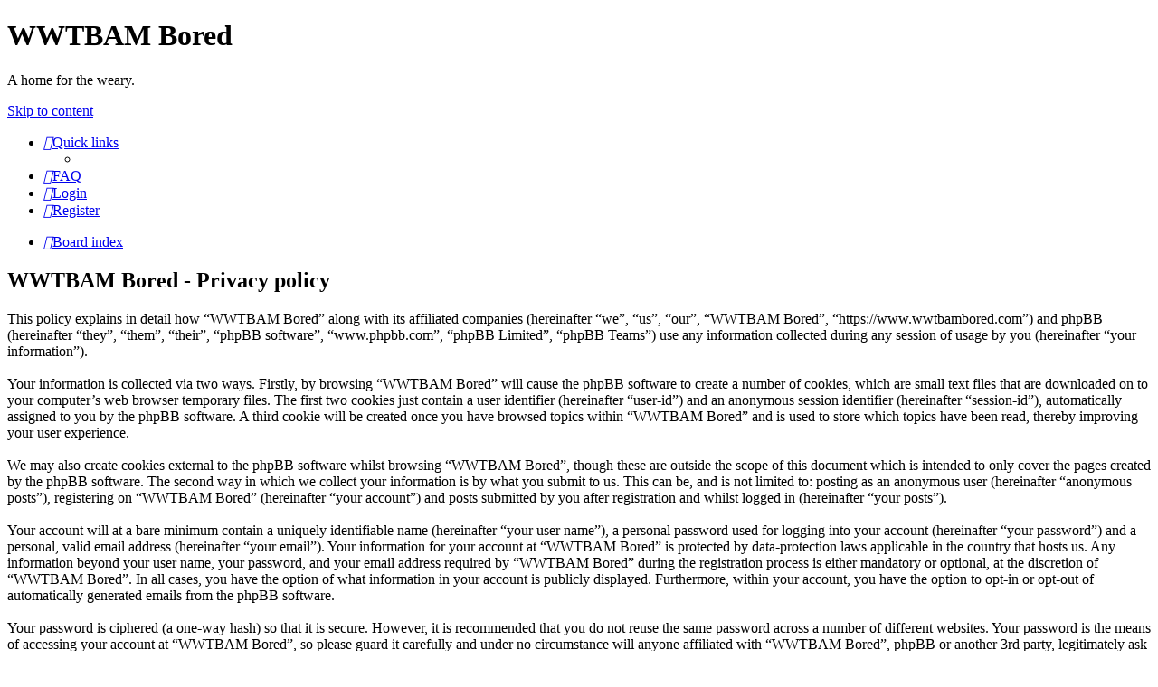

--- FILE ---
content_type: text/css
request_url: https://www.wwtbambored.com/ext/alfredoramos/simplespoiler/styles/all/theme/css/common.css?assets_version=16
body_size: 303
content:
/**
 * Simple Spoiler extension for phpBB.
 * @author Alfredo Ramos <alfredo.ramos@yandex.com>
 * @copyright 2017 Alfredo Ramos
 * @license GPL-2.0-only
 */

.spoiler {
	overflow: hidden;
}

.spoiler-header {
	display: -ms-flexbox;
	display: flex;
	-ms-flex-wrap: wrap;
	flex-wrap: wrap;
	-ms-flex-align: start;
	align-items: flex-start;
	-ms-flex-pack: justify;
	justify-content: space-between;
	cursor: pointer;
}

.spoiler-title,
.spoiler-status {
	-ms-flex-preferred-size: 0;
	flex-basis: 0;
}

.spoiler-title {
	-ms-flex-positive: 1;
	flex-grow: 1;
	overflow: hidden;
	white-space: nowrap;
	text-overflow: ellipsis;
}

.spoiler-status {
	-ms-flex-positive: 0;
	flex-grow: 0;
	margin-left: 3px;
}

.spoiler-status::after {
	content: "\f06e"; /* eye */
	font-style: normal;
	font-variant: normal;
	font-weight: normal;
	font-size: 14px;
	line-height: 1.3;
	font-family: FontAwesome;
	text-rendering: normal;
	letter-spacing: normal;
	-ms-flex-item-align: end;
	align-self: flex-end;
}

.spoiler[open] > .spoiler-header > .spoiler-status::after {
	content: "\f070"; /* eye-slash */
}

.faq .spoiler {
	max-width: 650px;
}

/* Polyfill */
.spoiler-header::before {
	padding-right: 0;
	font-size: 1em;
}

.spoiler-header::before,
.spoiler[open] > .spoiler-header::before {
	content: "";
}


--- FILE ---
content_type: text/css
request_url: https://www.wwtbambored.com/ext/alfredoramos/simplespoiler/styles/prosilver/theme/css/style.css?assets_version=16
body_size: 131
content:
/**
 * Simple Spoiler extension for phpBB.
 * @author Alfredo Ramos <alfredo.ramos@yandex.com>
 * @copyright 2017 Alfredo Ramos
 * @license GPL-2.0-only
 */

.spoiler {
	border-width: 1px;
	border-style: solid;
	margin: 1em 0;
}

.spoiler,
.spoiler-header {
	padding: 3px 5px;
}

.spoiler,
.spoiler-status::after {
	border-radius: 4px;
}

.spoiler-header {
	margin: -3px -5px;
}

.spoiler[open] > .spoiler-header {
	margin-bottom: 5px;
	border-width: 0 0 1px;
	border-style: solid;
}

.spoiler-status::after {
	padding: 1px 4px;
}

.ie .spoiler-title {
	-ms-flex-positive: 35;
	flex-grow: 35;
}

.ie .spoiler-status {
	-ms-flex-positive: 1;
	flex-grow: 1;
}

.bbcode-spoiler.abbc3_button {
	background-image: url('../../../all/theme/images/view-hide.svg');
	background-size: 95%;
	background-position: 50% 50%;
}
